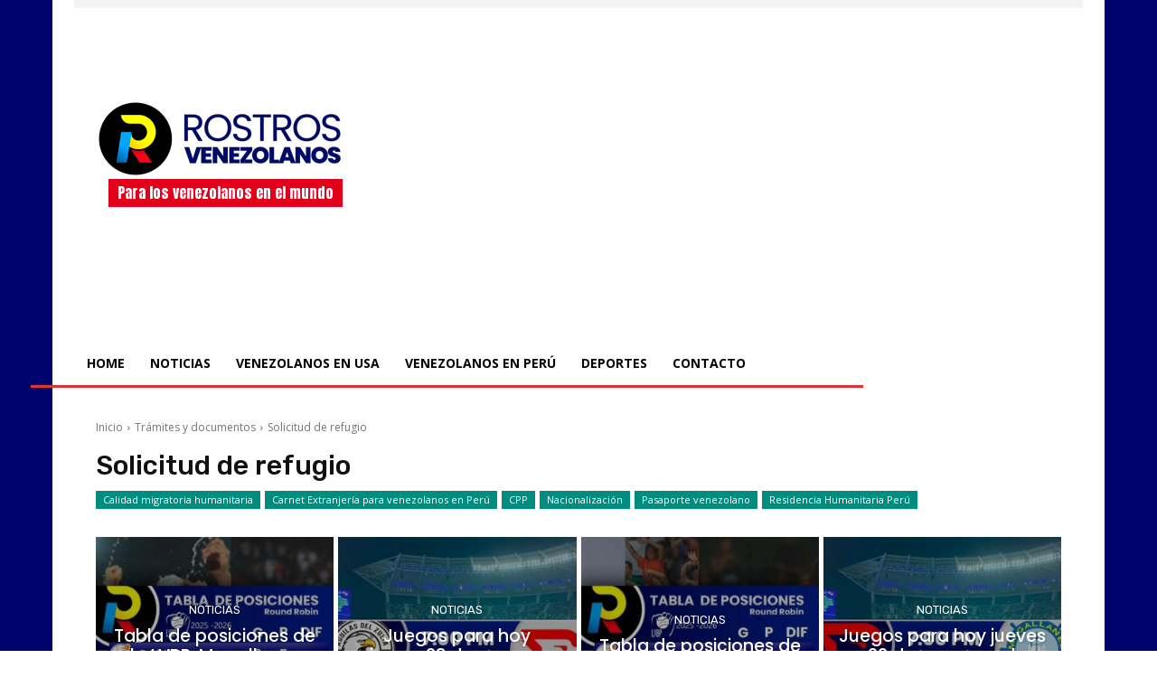

--- FILE ---
content_type: text/html; charset=utf-8
request_url: https://www.google.com/recaptcha/api2/aframe
body_size: 266
content:
<!DOCTYPE HTML><html><head><meta http-equiv="content-type" content="text/html; charset=UTF-8"></head><body><script nonce="9ltYaTpYhy6e4XkTz80K0g">/** Anti-fraud and anti-abuse applications only. See google.com/recaptcha */ try{var clients={'sodar':'https://pagead2.googlesyndication.com/pagead/sodar?'};window.addEventListener("message",function(a){try{if(a.source===window.parent){var b=JSON.parse(a.data);var c=clients[b['id']];if(c){var d=document.createElement('img');d.src=c+b['params']+'&rc='+(localStorage.getItem("rc::a")?sessionStorage.getItem("rc::b"):"");window.document.body.appendChild(d);sessionStorage.setItem("rc::e",parseInt(sessionStorage.getItem("rc::e")||0)+1);localStorage.setItem("rc::h",'1769725167288');}}}catch(b){}});window.parent.postMessage("_grecaptcha_ready", "*");}catch(b){}</script></body></html>

--- FILE ---
content_type: application/javascript; charset=utf-8
request_url: https://fundingchoicesmessages.google.com/f/AGSKWxWPatPXTeOfJVgRvuIUXUthv6sNAgAgJUDUymOcV0AVro7hL4Zmn4-qMor_kj88SWLfwadV4aCDUoDL_um0rIw3Rrkgq1VeGH2snaTo8O4jJWB1lUXg_ClOkkpoeMYoIBJzhbMpzQ==?fccs=W251bGwsbnVsbCxudWxsLG51bGwsbnVsbCxudWxsLFsxNzY5NzI1MTY3LDY4MzAwMDAwMF0sbnVsbCxudWxsLG51bGwsW251bGwsWzcsNiw5XSxudWxsLDIsbnVsbCwiZW4iLG51bGwsbnVsbCxudWxsLG51bGwsbnVsbCwxXSwiaHR0cHM6Ly9yb3N0cm9zdmVuZXpvbGFub3MuY29tL2NhdGVnb3J5L3ZlbmV6b2xhbm9zLXBlcnUvdHJhbWl0ZXMtZG9jdW1lbnRvcy12ZW5lem9sYW5vcy1wZXJ1L3NvbGljaXR1ZC1kZS1yZWZ1Z2lvLXZlbmV6b2xhbm9zLWVuLXBlcnUvIixudWxsLFtbOCwiemplblNWLW1Fc3MiXSxbOSwiZW4tVVMiXSxbMTksIjIiXSxbMTcsIlswXSJdLFsyNCwiIl0sWzI5LCJmYWxzZSJdXV0
body_size: 224
content:
if (typeof __googlefc.fcKernelManager.run === 'function') {"use strict";this.default_ContributorServingResponseClientJs=this.default_ContributorServingResponseClientJs||{};(function(_){var window=this;
try{
var qp=function(a){this.A=_.t(a)};_.u(qp,_.J);var rp=function(a){this.A=_.t(a)};_.u(rp,_.J);rp.prototype.getWhitelistStatus=function(){return _.F(this,2)};var sp=function(a){this.A=_.t(a)};_.u(sp,_.J);var tp=_.ed(sp),up=function(a,b,c){this.B=a;this.j=_.A(b,qp,1);this.l=_.A(b,_.Pk,3);this.F=_.A(b,rp,4);a=this.B.location.hostname;this.D=_.Fg(this.j,2)&&_.O(this.j,2)!==""?_.O(this.j,2):a;a=new _.Qg(_.Qk(this.l));this.C=new _.dh(_.q.document,this.D,a);this.console=null;this.o=new _.mp(this.B,c,a)};
up.prototype.run=function(){if(_.O(this.j,3)){var a=this.C,b=_.O(this.j,3),c=_.fh(a),d=new _.Wg;b=_.hg(d,1,b);c=_.C(c,1,b);_.jh(a,c)}else _.gh(this.C,"FCNEC");_.op(this.o,_.A(this.l,_.De,1),this.l.getDefaultConsentRevocationText(),this.l.getDefaultConsentRevocationCloseText(),this.l.getDefaultConsentRevocationAttestationText(),this.D);_.pp(this.o,_.F(this.F,1),this.F.getWhitelistStatus());var e;a=(e=this.B.googlefc)==null?void 0:e.__executeManualDeployment;a!==void 0&&typeof a==="function"&&_.To(this.o.G,
"manualDeploymentApi")};var vp=function(){};vp.prototype.run=function(a,b,c){var d;return _.v(function(e){d=tp(b);(new up(a,d,c)).run();return e.return({})})};_.Tk(7,new vp);
}catch(e){_._DumpException(e)}
}).call(this,this.default_ContributorServingResponseClientJs);
// Google Inc.

//# sourceURL=/_/mss/boq-content-ads-contributor/_/js/k=boq-content-ads-contributor.ContributorServingResponseClientJs.en_US.zjenSV-mEss.es5.O/d=1/exm=ad_blocking_detection_executable,kernel_loader,loader_js_executable,web_iab_tcf_v2_signal_executable/ed=1/rs=AJlcJMwkzeCrPzcr4ZTu9XKJQ6RjDJX32Q/m=cookie_refresh_executable
__googlefc.fcKernelManager.run('\x5b\x5b\x5b7,\x22\x5b\x5bnull,\\\x22rostrosvenezolanos.com\\\x22,\\\x22AKsRol_0cPVuswQaEF5pD9IWCJlz46536AIxxNy-x1xSUwcww4kTYsjU3z1_A0lli5E0h79he7hQolVQ45bnlm1rrSewnKjoDTFg1zuVAJCp72tm1oSzOjQqjyKMSxT-Vw58xVVwg84WZYaBAVVHevX5A17xbYaE-A\\\\u003d\\\\u003d\\\x22\x5d,null,\x5b\x5bnull,null,null,\\\x22https:\/\/fundingchoicesmessages.google.com\/f\/AGSKWxVpXeZRFUhcIARfSijiHhOsGkPtVFpvTU81a9O3wqEZC0zx0GG-UUuu9extZNE4Pe8G5mkomkkA7Dbmk7h5goF3lVAA6OL2phr8iu99AhNt9merBmQRbQVdAg31DsSL1P2ZJIVApA\\\\u003d\\\\u003d\\\x22\x5d,null,null,\x5bnull,null,null,\\\x22https:\/\/fundingchoicesmessages.google.com\/el\/AGSKWxXJ9pTeJD-685XFYH1eeAyRzAYKKLPxWuLyQQhrlZQK1vfUE1QNDTYFLTb-Qxa_CmYQhipI4USQLw-V2QPw7U4_RJQJ-VdOCsNvVi6Xb4ytrveU2vdiZ4bXZpbSyBBDEaih0OgSqw\\\\u003d\\\\u003d\\\x22\x5d,null,\x5bnull,\x5b7,6,9\x5d,null,2,null,\\\x22en\\\x22,null,null,null,null,null,1\x5d,null,\\\x22Privacy and cookie settings\\\x22,\\\x22Close\\\x22,null,null,null,\\\x22Managed by Google. Complies with IAB TCF. CMP ID: 300\\\x22\x5d,\x5b3,1\x5d\x5d\x22\x5d\x5d,\x5bnull,null,null,\x22https:\/\/fundingchoicesmessages.google.com\/f\/AGSKWxU9qtlnV7vEPk_yulcjdQwpxDuAZ7SLoYNVSGQ26oNqT3--qejVLrKdMfkHvRH9amXlaYwM2T0Yww75-yE0efiXI3RQ8foQJ8Nu-SMyWgSl_PxuCVl7h5kM5zunMdmFbrQFHnEeYA\\u003d\\u003d\x22\x5d\x5d');}

--- FILE ---
content_type: application/javascript; charset=utf-8
request_url: https://fundingchoicesmessages.google.com/f/AGSKWxVcgsLzTvVSa9SBxOo_USgct90huZFkfGXW7xkw8jeuSX53lov7qUim5p_x7NW6nepYCazPupyP_ug101EEF-mYdnJrpamAt1Fim3584Vw9-y0G6tV7SXAZ_GxM0mjAo52S5F7NxEg2Mxrz3yoQOO3bdm2-BPrF8woUiYJqb4PKhm5EwF7urZhrmM70/_/syndication/ad./ad1r./ad?pos_/ad_top_/LocalAd_
body_size: -1282
content:
window['7f10aea0-b8d0-4a68-881a-8e9f3fa75ca4'] = true;